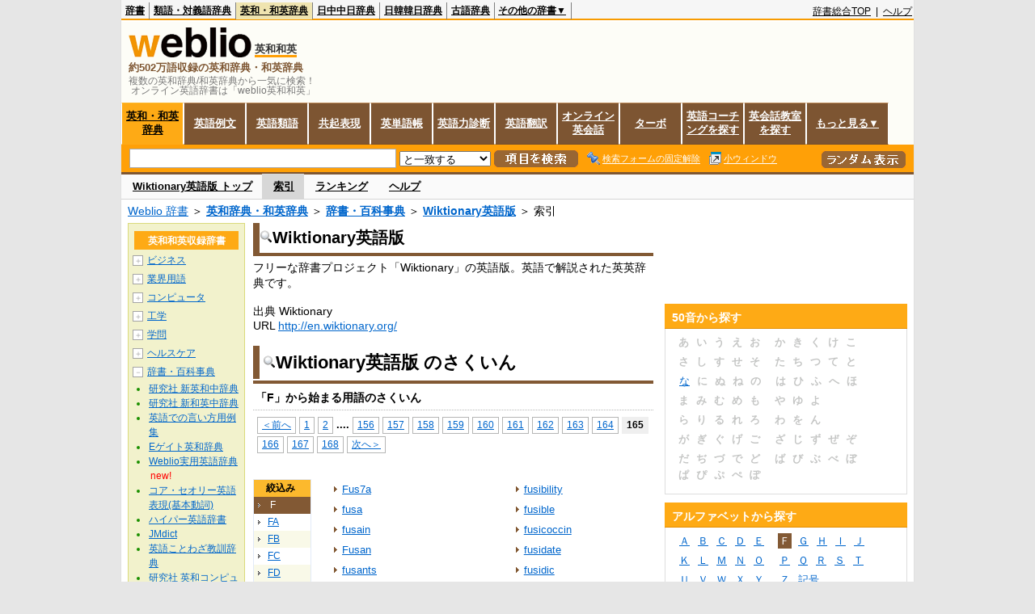

--- FILE ---
content_type: text/html;charset=UTF-8
request_url: https://ejje.weblio.jp/category/dictionary/enwik/f/165
body_size: 17212
content:
<!DOCTYPE HTML PUBLIC "-//W3C//DTD HTML 4.01 Transitional//EN">
<html lang="ja">
<head>
    <meta http-equiv="Content-Type" content="text/html; charset=UTF-8">

<script type="text/javascript" src="https://cdn.weblio.jp/e7/script/include/lib/jquery.min-1.4.4.js?tst=2025122609"
        charset="UTF-8"></script>
<script type="text/javascript" src="//ajax.googleapis.com/ajax/libs/jqueryui/1.8.24/jquery-ui.min.js"
        charset="UTF-8"></script>
<!-- DataLayer -->
<script>
    
    dataLayer = [{
        
        'member':'non-member',
        'splitTest': 'A'
    }];
</script>
<!-- /DataLayer -->
<!-- Start Google Tag Manager -->
<script>
    (function(w,d,s,l,i) {
        w[l]=w[l]||[];
        w[l].push({'gtm.start':new Date().getTime(),event:'gtm.js'});
        var f=d.getElementsByTagName(s)[0],j=d.createElement(s),dl=l!='dataLayer'?'&l='+l:'';
        j.async=true;
        j.src='//www.googletagmanager.com/gtm.js?id='+i+dl;
        f.parentNode.insertBefore(j,f);
    })(window,document,'script','dataLayer','GTM-WCM52W');
</script>
<!-- End Google Tag Manager -->
<script>
  

// define Monetization Provider
class CustomMonetizationProvider {
    async initialize(initializeParams) {
        return {initializeSuccess: true, apiVersionInUse: "1.0.0", signInMonetizationPortalSupported: false};
    }
    async getUserEntitlementState() {
        return googlefc.monetization.UserEntitlementStateEnum.ENTITLED_NO;
    }
    async monetize(monetizeParams) {
        window.location.href = 'https://uwl.weblio.jp/ps/';
    }
    async destroy(destructionParams) {
        console.log('Custom provider is no longer initialized.');
    }
}

// register Monetization Provider
window.googlefc = window.googlefc || {};
window.googlefc.monetization = window.googlefc.monetization || {};
window.googlefc.monetization.providerRegistry = window.googlefc.monetization.providerRegistry || new Map();
window.googlefc.monetization.providerRegistry.set('publisherCustom', new CustomMonetizationProvider());
</script>

<!-- DFP head -->
<script async='async' src='https://securepubads.g.doubleclick.net/tag/js/gpt.js'></script>
<script>
    var googletag = googletag || {};
    googletag.cmd = googletag.cmd || [];
</script>
<!-- /DFP head -->

<script>
    googletag.cmd.push(function () {
        
        googletag.defineSlot('/2211331/Weblio_PC_ejje_RightTop_336x280',
            [[320, 100], [300, 250], [336, 280]],
            'div-gpt-ad-1635315293934-0').addService(googletag.pubads());
        
        googletag.pubads().enableSingleRequest();
        googletag.enableServices();
    });
</script>
<script type="text/javascript">
(function($) {
var weblioAdsByGoogle = window.weblioAdsByGoogle = window.weblioAdsByGoogle || [];
$(function() {
  for (var i = 0; i < weblioAdsByGoogle.length; ++i) {
    (adsbygoogle = window.adsbygoogle || []).push(weblioAdsByGoogle[i]);
  }
});
})(jQuery);
</script>
<link rel="manifest" href="https://ejje.weblio.jp/manifest.json"/>
<link rel="icon" sizes="144x144" href="https://cdn.weblio.jp/e7/img/favicon/ejje.png"/>
<link rel="apple-touch-icon" href="https://cdn.weblio.jp/e7/img/favicon/ejje/safari/apple-touch-icon.png"/>
<meta name="msapplication-square70x70logo" content="https://cdn.weblio.jp/e7/img/favicon/ejje/ie/site-tile-70x70.png"/>
<meta name="msapplication-square150x150logo" content="https://cdn.weblio.jp/e7/img/favicon/ejje/ie/site-tile-150x150.png"/>
<meta name="msapplication-wide310x150logo" content="https://cdn.weblio.jp/e7/img/favicon/ejje/ie/site-tile-310x150.png"/>
<meta name="msapplication-square310x310logo" content="https://cdn.weblio.jp/e7/img/favicon/ejje/ie/site-tile-310x310.png"/>
<title>索引「F」165ページ目 - Wiktionary英語版 - 辞書・百科事典 - Weblio英和和英</title>
<meta name="description" content="Wiktionary英語版の索引「F」165ページ目。例えば、Fus7a、fusa、fusain、Fusan、fusants、fusaric、fusariosis、fusariotoxins、fusarium、Fusaro、などの用語があります。">
<meta name="keywords" content="Wiktionary英語版,辞書・百科事典,Fus7a,fusa,fusain,Fusan,fusants,fusaric,fusariosis,fusariotoxins,fusarium,Fusaro">
<link rel="stylesheet" type="text/css"
      href="https://cdn.weblio.jp/e7/css/ejje/word_list.css?sd=ejje&amp;tst=2025122609">
<!-- EJJE 重複URLの正規化 -->
<link rel="canonical" href="https://ejje.weblio.jp/category/dictionary/enwik/f">
<script type="text/javascript" src="https://cdn.weblio.jp/e7/script/word_list.js?tst=2025122609"
        charset="UTF-8"></script>
<script type="text/javascript" src="https://cdn.weblio.jp/e7/script/fix_form_box.js?tst=2025122609"
        charset="UTF-8"></script>
</head>
<body>
<!-- Start Google Tag Manager (noscript) -->
<noscript>
  <iframe src="//www.googletagmanager.com/ns.html?id=GTM-WCM52W" height="0" width="0" style="display:none;visibility:hidden"></iframe>
</noscript>
<!-- End Google Tag Manager (noscript) -->
<div ID=base>
    <div ID=layout>
        <a name="top"></a>
        <div ID=headMidashiEC><h1 title="複数の英和辞典/和英辞典から一気に検索！<br>&nbsp;オンライン英語辞書は「weblio英和和英」">複数の英和辞典/和英辞典から一気に検索！<br>&nbsp;オンライン英語辞書は「weblio英和和英」</h1></div>
<div ID=headBarE>
    <div ID=headBarL>
        <p>
    <a href="https://www.weblio.jp/" title="辞典・百科事典の検索サービス - Weblio辞書">辞書</a>
</p>
<p>
    <a href="https://thesaurus.weblio.jp/" title="類語辞典・シソーラス・対義語 - Weblio辞書">類語・対義語辞典</a>
</p>
<p class=headBarSelE>
    <a href="https://ejje.weblio.jp/" title="英和辞典・和英辞典 - Weblio辞書">英和・和英辞典</a>
</p>
<p>
    <a href="https://cjjc.weblio.jp/" title="中国語辞書 - Weblio日中中日辞典">日中中日辞典</a>
</p>
<p>
    <a href="https://kjjk.weblio.jp/" title="韓国語辞書 - Weblio日韓韓日辞典">日韓韓日辞典</a>
</p>
<p>
    <a href="https://kobun.weblio.jp/" title="古文辞書 - Weblio古語辞典">古語辞典</a>
</p>
<ul 
        ID=NaviNoPulDwn
        onmouseout="showGlobalNaviOtherLinks();"
        onmouseover="showGlobalNaviOtherLinks();">
    <li ID=NaviNoPulDwnLi>その他の辞書▼
        <ul ID=NaviNoPulDwnLiUl>
            <li class=NaviNoPulDwnLiUlLi>
                <a href="https://fjjf.weblio.jp/" title="フランス語辞書 - Weblioフランス語辞典">フランス語辞典</a></li>
            </li>
            <li class=NaviNoPulDwnLiUlLi>
                <a href="https://njjn.weblio.jp/" title="インドネシア語辞書 - Weblioインドネシア語辞典">インドネシア語辞典</a>
            </li>
            <li class=NaviNoPulDwnLiUlLi>
                <a href="https://tjjt.weblio.jp/" title="タイ語辞書 - Weblioタイ語辞典">タイ語辞典</a>
            </li>
            <li class=NaviNoPulDwnLiUlLi>
                <a href="https://vjjv.weblio.jp/" title="ベトナム語辞書 - Weblioベトナム語辞典">ベトナム語辞典</a>
            </li>
            </ul>
    </li>
</ul>
</div>
    <div ID=headBarR>
        <span class=headBarRLg>
            <span id=hdUsrInfoJS title="ログイン"></span></span>
        <a href="https://www.weblio.jp/"
           title="辞典・百科事典の検索サービス - Weblio辞書">辞書総合TOP</a>
        
        &nbsp;|&nbsp;
        <a href="https://help.weblio.jp/ejje" title="ヘルプ">ヘルプ</a>
        </div>
    <b class=clr></b>
</div>


<table ID=logoBar summary="検索ボックスのテーブル">
<tr>
<td ID=logoBarL>
<div ID=logoBarLB>
<a href="https://ejje.weblio.jp/" title="英和辞典・和英辞典 - Weblio辞書"><img src="https://cdn.weblio.jp/e7/img/icons/logoE_LMD.png" alt="英和辞典・和英辞典 - Weblio辞書" height="37px" width="152px"></a>
<span class=logoBarLEj>英和和英</span><div ID=logoBarTE>約502万語収録の英和辞典・和英辞典
</div>
    </div>
</td>
<td ID=logoBarR>
</td>
</tr>
</table>
<form action="https://ejje.weblio.jp/content_find" method="get" name="f">
<div ID=formBoxWrp>
<p class="formBoxESel">
<a href="https://ejje.weblio.jp/" title="英和・和英辞典">英和・和英辞典</a>
</p>
<p onclick="ht(this, 'https://ejje.weblio.jp/sentence/content/');" class="formBoxENo">
<a onclick="return cu(this, 'https://ejje.weblio.jp/sentence/content/')" href="https://ejje.weblio.jp/sentence/" title="英語例文">英語例文</a></p>
<p onclick="ht(this, 'https://ejje.weblio.jp/english-thesaurus/content/');" class="formBoxENo">
<a onclick="return cu(this, 'https://ejje.weblio.jp/english-thesaurus/content/')" href="https://ejje.weblio.jp/english-thesaurus/" title="英語類語">英語類語</a></p>
<p onclick="ht(this, 'https://ejje.weblio.jp/concordance/content/');" class="formBoxENo">
<a onclick="return cu(this, 'https://ejje.weblio.jp/concordance/content/')" href="https://ejje.weblio.jp/concordance/" title="共起表現">共起表現</a></p>
<p class="formBoxENo">
<a href="https://uwl.weblio.jp/" title="英単語帳">英単語帳</a>
</p>
<p class="formBoxENo">
<a href="https://uwl.weblio.jp/vocab-index" title="英語力診断">英語力診断</a>
</p>
<p class="formBoxENo">
<a href="https://translate.weblio.jp/" title="英語翻訳">英語翻訳</a>
</p>
<p class="formBoxENo">
<a href="https://eikaiwa.weblio.jp/" title="オンライン英会話">オンライン英会話</a>
</p>
<p onclick="ht(this, 'https://ejje.weblio.jp/turbo/');" class="formBoxENo">
<a onclick="return cu(this, 'https://ejje.weblio.jp/turbo/')" href="https://ejje.weblio.jp/turbo/" title="英和・和英辞典">ターボ</a></p>
<p onclick="ht(this, 'https://ejje.weblio.jp/content');" class="formBoxENo">
<a onclick="return cu(this, 'https://ejje.weblio.jp/content')" href="https://eikaiwa.weblio.jp/ninja-eikaiwa/" title="英語コーチングを探す">英語コーチングを探す</a></p>
<p onclick="ht(this, 'https://ejje.weblio.jp/content');" class="formBoxENo">
<a onclick="return cu(this, 'https://ejje.weblio.jp/content')" href="https://all-eikaiwa.com/" title="英会話教室を探す">英会話教室を探す</a></p>
<ul ID=formBoxENoPulDwn onclick="showEjjeGlobalNaviOtherLinks()">
<li ID=formBoxENoPulDwnLi>もっと見る▼
<ul ID=formBoxENoPulDwnLiUl>
<li class=formBoxENoPulDwnLiUlLi><a href="https://ejje.weblio.jp/template/" title="英語テンプレート">英語テンプレート</a></li>
<li class=formBoxENoPulDwnLiUlLi><a href="https://eikaiwa.weblio.jp/column/" title="Weblio英会話コラム">英会話コラム</a></li>
</ul>
</li>
</ul>
<br class=clr>
<div ID=formBoxCntE>
<div ID=formBoxL>
<table class=formBoxIWrp>
<tr>
<td><input maxlength="2048" type="text" name="query" class=formBoxITxt></td>
<td><span class="combo_txt_clr formBoxIClIcnNon">&nbsp;</span></td>
</tr>
</table>
<select name="searchType" class=formSelect>
<option value="exact">と一致する</option>
<option value="prefix">で始まる</option>
<option value="contains">を含む</option>
<option value="suffix">で終わる</option>
<option value="text">を解説文に含む</option>
</select>
<input type="image" src="https://cdn.weblio.jp/e7/img/icons/EjjeSchUp.png" value="項目を検索" onMouseOver="this.src='https://cdn.weblio.jp/e7/img/icons/EjjeSchDn.png';" onMouseOut="this.src='https://cdn.weblio.jp/e7/img/icons/EjjeSchUp.png';" class=formButton>
<span class=formBoxLEBtnFxWrp><img src="https://cdn.weblio.jp/e7/img/icons/iconEjjeFxFmOn.png" alt="" class=formBoxLEFxFmBtn><b class=formBoxLEFxFmTxt></b></span>
<span class=formBoxLEBtnSmWinWrp onclick="return formBoxSmWin('https://ejje.weblio.jp/small/')"><img src="https://cdn.weblio.jp/e7/img/icons/iconEjjeSmWin.png" alt="" class=formBoxLEFxFmBtn><b class=formBoxLESmWinTxt>小ウィンドウ</b></span>
</div>
<div ID=formBoxR>
<input type="image" src="https://cdn.weblio.jp/e7/img/icons/srcRdE.png" name="random-select" value="ランダム表示" onMouseOver="this.src='https://cdn.weblio.jp/e7/img/icons/srcRdHiE.png';" onMouseOut="this.src='https://cdn.weblio.jp/e7/img/icons/srcRdE.png';" class=formBoxRd>
</div>
<br class=clr>
</div>
</div>
</form>
<form action="https://ejje.weblio.jp/content_find" method="get" name="fhfx">
<input type="hidden" name="fixFmFocusType" value="">
<div ID=formFixBoxWrp>
<div ID=formFixBoxB>
<div ID=formFixBoxCntE>
<div ID=formFixBoxL>
<table class=formBoxIWrp>
<tr>
<td><input maxlength="2048" type="text" name="query" class=formBoxITxt></td>
<td><span class="combo_txt_clr formBoxIClIcnNon">&nbsp;</span></td>
</tr>
</table>
<select name="searchType" class=formSelect>
<option value="exact">と一致する</option>
<option value="prefix">で始まる</option>
<option value="contains">を含む</option>
<option value="suffix">で終わる</option>
<option value="text">を解説文に含む</option>
</select>
<input type="image" src="https://cdn.weblio.jp/e7/img/icons/EjjeSchUp.png" value="項目を検索" onMouseOver="this.src='https://cdn.weblio.jp/e7/img/icons/EjjeSchDn.png';" onMouseOut="this.src='https://cdn.weblio.jp/e7/img/icons/EjjeSchUp.png';" class=formButton>
<span class=formBoxLEBtnFxWrp><img src="https://cdn.weblio.jp/e7/img/icons/iconEjjeFxFmOn.png" alt="" class=formBoxLEFxFmBtn><b class=formBoxLEFxFmTxt></b></span>
<span class=formBoxLEBtnSmWinWrp onclick="return formBoxSmWin('https://ejje.weblio.jp/small/')"><img src="https://cdn.weblio.jp/e7/img/icons/iconEjjeSmWin.png" alt="" class=formBoxLEFxFmBtn><b class=formBoxLESmWinTxt>小ウィンドウ</b></span>
</div>
<div ID=formFixBoxR>
<input type="image" src="https://cdn.weblio.jp/e7/img/icons/srcRdE.png" name="random-select" value="ランダム表示" onMouseOver="this.src='https://cdn.weblio.jp/e7/img/icons/srcRdHiE.png';" onMouseOut="this.src='https://cdn.weblio.jp/e7/img/icons/srcRdE.png';" class=formBoxRd>
</div>
<br class=clr>
</div>
<br class=clr>
</div>
</div>
</form>

<script type="text/javascript"><!--
$(document).ready(function(){

});

//--></script>
<div ID=headBoxCmk>
</div>
<!-- メニュー開始 -->
<div ID=menu>
<div ID=menuWrap><!--[if IE]><div ID=menuWrapIE><![endif]--><div class=menuOff><a href="https://ejje.weblio.jp/cat/dictionary/enwik">Wiktionary英語版 トップ</a></div><div class=menuOn><a href="https://ejje.weblio.jp/category/dictionary/enwik/a" class=selectedMenu>索引</a></div><div class=menuOff><a href="https://ejje.weblio.jp/ranking/dictionary/enwik">ランキング</a></div><div class=menuOff><a href="https://ejje.weblio.jp/tips/guide/help/">ヘルプ</a></div><br class=clr>
<!--[if IE]></div><![endif]--></div></div>
<!-- /メニュー終了 -->
<div ID=topic><a href="https://www.weblio.jp/" title="辞典・百科事典の検索サービス - Weblio辞書">Weblio 辞書</a> ＞ <b><a href="https://ejje.weblio.jp/" title="英和辞典・和英辞典">英和辞典・和英辞典</a></b> ＞ <b><a href="https://ejje.weblio.jp/cat/dictionary" title="辞書・百科事典">辞書・百科事典</a></b> ＞ <b><a href="https://ejje.weblio.jp/cat/dictionary/enwik" title="Wiktionary英語版">Wiktionary英語版</a></b> ＞ 索引</div>

        <!-- コンテンツ開始 -->
        <div ID=wrapper>

            <!-- メイン開始 -->
            <div ID=main>

                <!-- メインナビ開始 -->
                <div class=mainBoxH>
<h2><img src="https://cdn.weblio.jp/e7/img/IconMagnif.png" alt="">Wiktionary英語版</h2>
</div>
<div class=mainBoxB>
<table ID=introLgDict>
<tr>
<td>
フリーな辞書プロジェクト「Wiktionary」の英語版。英語で解説された英英辞典です。<br><br>
出典 Wiktionary<br>
URL <a href="https://www.weblio.jp/redirect?dictCode=ENWIK&amp;url=http%3A%2F%2Fen.wiktionary.org%2F" title="">http://en.wiktionary.org/</a>
</td>
</tr>
</table>

</div>
<!-- メインナビ終了 -->

                <div class=mainBoxH>
                            <table>
                                <tr>
                                    <td class=mainBoxHTL><h2><img
                                            src="https://cdn.weblio.jp/e7/img/IconMagnif.png"
                                            alt="">Wiktionary英語版 のさくいん</h2></td>
                                    <td class=mainBoxHTR></td>
                                </tr>
                            </table>
                        </div>
                        <div class=mainBoxB>
                            <p class=kashira>
                                「F」から始まる用語のさくいん
                            </p>
                            <div class=CtgryPg>
                                <!--[if !IE]>--><span class=CtgryPgNIE><!--<![endif]-->
<a href="https://ejje.weblio.jp/category/dictionary/enwik/f/164">＜前へ</a> 
<a href="https://ejje.weblio.jp/category/dictionary/enwik/f/1">1</a>
<a href="https://ejje.weblio.jp/category/dictionary/enwik/f/2">2</a>
<span class=tripleDot>...</span>.
<a href="https://ejje.weblio.jp/category/dictionary/enwik/f/156">156</a>
<a href="https://ejje.weblio.jp/category/dictionary/enwik/f/157">157</a>
<a href="https://ejje.weblio.jp/category/dictionary/enwik/f/158">158</a>
<a href="https://ejje.weblio.jp/category/dictionary/enwik/f/159">159</a>
<a href="https://ejje.weblio.jp/category/dictionary/enwik/f/160">160</a>
<a href="https://ejje.weblio.jp/category/dictionary/enwik/f/161">161</a>
<a href="https://ejje.weblio.jp/category/dictionary/enwik/f/162">162</a>
<a href="https://ejje.weblio.jp/category/dictionary/enwik/f/163">163</a>
<a href="https://ejje.weblio.jp/category/dictionary/enwik/f/164">164</a>
<span class=TargetPage>165</span>
<a href="https://ejje.weblio.jp/category/dictionary/enwik/f/166">166</a>
<a href="https://ejje.weblio.jp/category/dictionary/enwik/f/167">167</a>
<a href="https://ejje.weblio.jp/category/dictionary/enwik/f/168">168</a>
<a href="https://ejje.weblio.jp/category/dictionary/enwik/f/166">次へ＞</a>
<!--[if !IE]>--></span><!--<![endif]-->
<br>
</div>
                            <br>
                            <div class=CtgryLink>
                                <ul ID="CtgryNimoji">
                                    <li ID="CtgryNimojiHead">絞込み</li>
                                    <li class=Target2Char><b class=TargetCharE>F</b></li>
<li class=CtgryNimojiTd0><a href="https://ejje.weblio.jp/category/dictionary/enwik/f-a">FA</a></li>
<li class=CtgryNimojiTd1><a href="https://ejje.weblio.jp/category/dictionary/enwik/f-b">FB</a></li>
<li class=CtgryNimojiTd0><a href="https://ejje.weblio.jp/category/dictionary/enwik/f-c">FC</a></li>
<li class=CtgryNimojiTd1><a href="https://ejje.weblio.jp/category/dictionary/enwik/f-d">FD</a></li>
<li class=CtgryNimojiTd0><a href="https://ejje.weblio.jp/category/dictionary/enwik/f-e">FE</a></li>
<li class=CtgryNimojiTd1><a href="https://ejje.weblio.jp/category/dictionary/enwik/f-f">FF</a></li>
<li class=CtgryNimojiTd0><a href="https://ejje.weblio.jp/category/dictionary/enwik/f-g">FG</a></li>
<li class=CtgryNimojiTd1><a href="https://ejje.weblio.jp/category/dictionary/enwik/f-h">FH</a></li>
<li class=CtgryNimojiTd0><a href="https://ejje.weblio.jp/category/dictionary/enwik/f-i">FI</a></li>
<li class=CtgryNimojiTd1><a href="https://ejje.weblio.jp/category/dictionary/enwik/f-j">FJ</a></li>
<li class=CtgryNimojiTd0><a href="https://ejje.weblio.jp/category/dictionary/enwik/f-k">FK</a></li>
<li class=CtgryNimojiTd1><a href="https://ejje.weblio.jp/category/dictionary/enwik/f-l">FL</a></li>
<li class=CtgryNimojiTd0><a href="https://ejje.weblio.jp/category/dictionary/enwik/f-m">FM</a></li>
<li class=CtgryNimojiTd1><a href="https://ejje.weblio.jp/category/dictionary/enwik/f-n">FN</a></li>
<li class=CtgryNimojiTd0><a href="https://ejje.weblio.jp/category/dictionary/enwik/f-o">FO</a></li>
<li class=CtgryNimojiTd1><a href="https://ejje.weblio.jp/category/dictionary/enwik/f-p">FP</a></li>
<li class=CtgryNimojiTd0><b class=NoEntry>FQ</b></li>
<li class=CtgryNimojiTd1><a href="https://ejje.weblio.jp/category/dictionary/enwik/f-r">FR</a></li>
<li class=CtgryNimojiTd0><a href="https://ejje.weblio.jp/category/dictionary/enwik/f-s">FS</a></li>
<li class=CtgryNimojiTd1><a href="https://ejje.weblio.jp/category/dictionary/enwik/f-t">FT</a></li>
<li class=CtgryNimojiTd0><a href="https://ejje.weblio.jp/category/dictionary/enwik/f-u">FU</a></li>
<li class=CtgryNimojiTd1><a href="https://ejje.weblio.jp/category/dictionary/enwik/f-v">FV</a></li>
<li class=CtgryNimojiTd0><a href="https://ejje.weblio.jp/category/dictionary/enwik/f-w">FW</a></li>
<li class=CtgryNimojiTd1><a href="https://ejje.weblio.jp/category/dictionary/enwik/f-x">FX</a></li>
<li class=CtgryNimojiTd0><a href="https://ejje.weblio.jp/category/dictionary/enwik/f-y">FY</a></li>
<li class=CtgryNimojiTd1><a href="https://ejje.weblio.jp/category/dictionary/enwik/f-z">FZ</a></li>
<li class=CtgryNimojiTd0><b class=NoEntry>F(50音)</b></li>
<li class=CtgryNimojiTd1><b class=NoEntry>F(タイ文字)</b></li>
<li class=CtgryNimojiTd0><b class=NoEntry>F(数字)</b></li>
<li class=CtgryNimojiTd1><a href="https://ejje.weblio.jp/category/dictionary/enwik/f-sign">F(記号)</a></li>
</ul>
                                <ul class=CtgryUlL>
<li><a href="https://ejje.weblio.jp/content/Fus7a" title="Fus7a" class=crosslink>Fus7a</a></li>
<li><a href="https://ejje.weblio.jp/content/fusa" title="fusa" class=crosslink>fusa</a></li>
<li><a href="https://ejje.weblio.jp/content/fusain" title="fusain" class=crosslink>fusain</a></li>
<li><a href="https://ejje.weblio.jp/content/Fusan" title="Fusan" class=crosslink>Fusan</a></li>
<li><a href="https://ejje.weblio.jp/content/fusants" title="fusants" class=crosslink>fusants</a></li>
<li><a href="https://ejje.weblio.jp/content/fusaric" title="fusaric" class=crosslink>fusaric</a></li>
<li><a href="https://ejje.weblio.jp/content/fusariosis" title="fusariosis" class=crosslink>fusariosis</a></li>
<li><a href="https://ejje.weblio.jp/content/fusariotoxins" title="fusariotoxins" class=crosslink>fusariotoxins</a></li>
<li><a href="https://ejje.weblio.jp/content/fusarium" title="fusarium" class=crosslink>fusarium</a></li>
<li><a href="https://ejje.weblio.jp/content/Fusaro" title="Fusaro" class=crosslink>Fusaro</a></li>
<li><a href="https://ejje.weblio.jp/content/fusarole" title="fusarole" class=crosslink>fusarole</a></li>
<li><a href="https://ejje.weblio.jp/content/fuscation" title="fuscation" class=crosslink>fuscation</a></li>
<li><a href="https://ejje.weblio.jp/content/fuscescens" title="fuscescens" class=crosslink>fuscescens</a></li>
<li><a href="https://ejje.weblio.jp/content/fuschia" title="fuschia" class=crosslink>fuschia</a></li>
<li><a href="https://ejje.weblio.jp/content/Fuscias" title="Fuscias" class=crosslink>Fuscias</a></li>
<li><a href="https://ejje.weblio.jp/content/fusciceps" title="fusciceps" class=crosslink>fusciceps</a></li>
<li><a href="https://ejje.weblio.jp/content/fuscicollis" title="fuscicollis" class=crosslink>fuscicollis</a></li>
<li><a href="https://ejje.weblio.jp/content/fuscicornis" title="fuscicornis" class=crosslink>fuscicornis</a></li>
<li><a href="https://ejje.weblio.jp/content/fuscicostus" title="fuscicostus" class=crosslink>fuscicostus</a></li>
<li><a href="https://ejje.weblio.jp/content/Fuscildis" title="Fuscildis" class=crosslink>Fuscildis</a></li>
<li><a href="https://ejje.weblio.jp/content/fuscin" title="fuscin" class=crosslink>fuscin</a></li>
<li><a href="https://ejje.weblio.jp/content/fuscina" title="fuscina" class=crosslink>fuscina</a></li>
<li><a href="https://ejje.weblio.jp/content/fuscine" title="fuscine" class=crosslink>fuscine</a></li>
<li><a href="https://ejje.weblio.jp/content/fuscipennis" title="fuscipennis" class=crosslink>fuscipennis</a></li>
<li><a href="https://ejje.weblio.jp/content/fuscipes" title="fuscipes" class=crosslink>fuscipes</a></li>
<li><a href="https://ejje.weblio.jp/content/fuscitarsis" title="fuscitarsis" class=crosslink>fuscitarsis</a></li>
<li><a href="https://ejje.weblio.jp/content/fusco" title="fusco" class=crosslink>fusco</a></li>
<li><a href="https://ejje.weblio.jp/content/fuscoguttatus" title="fuscoguttatus" class=crosslink>fuscoguttatus</a></li>
<li><a href="https://ejje.weblio.jp/content/fuscous" title="fuscous" class=crosslink>fuscous</a></li>
<li><a href="https://ejje.weblio.jp/content/Fuscus" title="Fuscus" class=crosslink>Fuscus</a></li>
<li><a href="https://ejje.weblio.jp/content/fuse" title="fuse" class=crosslink>fuse</a></li>
<li><a href="https://ejje.weblio.jp/content/fuse+box" title="fuse box" class=crosslink>fuse box</a></li>
<li><a href="https://ejje.weblio.jp/content/fuse+plug" title="fuse plug" class=crosslink>fuse plug</a></li>
<li><a href="https://ejje.weblio.jp/content/fuse+wire" title="fuse wire" class=crosslink>fuse wire</a></li>
<li><a href="https://ejje.weblio.jp/content/fuseboard" title="fuseboard" class=crosslink>fuseboard</a></li>
<li><a href="https://ejje.weblio.jp/content/fused" title="fused" class=crosslink>fused</a></li>
<li><a href="https://ejje.weblio.jp/content/fusee" title="fusee" class=crosslink>fusee</a></li>
<li><a href="https://ejje.weblio.jp/content/fusegate" title="fusegate" class=crosslink>fusegate</a></li>
<li><a href="https://ejje.weblio.jp/content/fuseki" title="fuseki" class=crosslink>fuseki</a></li>
<li><a href="https://ejje.weblio.jp/content/fusel+oil" title="fusel oil" class=crosslink>fusel oil</a></li>
<li><a href="https://ejje.weblio.jp/content/fusel+oils" title="fusel oils" class=crosslink>fusel oils</a></li>
<li><a href="https://ejje.weblio.jp/content/fuselage" title="fuselage" class=crosslink>fuselage</a></li>
<li><a href="https://ejje.weblio.jp/content/fuselike" title="fuselike" class=crosslink>fuselike</a></li>
<li><a href="https://ejje.weblio.jp/content/fusellovirus" title="fusellovirus" class=crosslink>fusellovirus</a></li>
<li><a href="https://ejje.weblio.jp/content/fuseplug" title="fuseplug" class=crosslink>fuseplug</a></li>
<li><a href="https://ejje.weblio.jp/content/fuses" title="fuses" class=crosslink>fuses</a></li>
<li><a href="https://ejje.weblio.jp/content/FuSHa" title="FuSHa" class=crosslink>FuSHa</a></li>
<li><a href="https://ejje.weblio.jp/content/Fushan" title="Fushan" class=crosslink>Fushan</a></li>
<li><a href="https://ejje.weblio.jp/content/Fushimi" title="Fushimi" class=crosslink>Fushimi</a></li>
<li><a href="https://ejje.weblio.jp/content/Fushun" title="Fushun" class=crosslink>Fushun</a></li>
</ul>
<ul class=CtgryUlR>
<li><a href="https://ejje.weblio.jp/content/fusibility" title="fusibility" class=crosslink>fusibility</a></li>
<li><a href="https://ejje.weblio.jp/content/fusible" title="fusible" class=crosslink>fusible</a></li>
<li><a href="https://ejje.weblio.jp/content/fusicoccin" title="fusicoccin" class=crosslink>fusicoccin</a></li>
<li><a href="https://ejje.weblio.jp/content/fusidate" title="fusidate" class=crosslink>fusidate</a></li>
<li><a href="https://ejje.weblio.jp/content/fusidic" title="fusidic" class=crosslink>fusidic</a></li>
<li><a href="https://ejje.weblio.jp/content/fusidic+acid" title="fusidic acid" class=crosslink>fusidic acid</a></li>
<li><a href="https://ejje.weblio.jp/content/fusiform" title="fusiform" class=crosslink>fusiform</a></li>
<li><a href="https://ejje.weblio.jp/content/fusiform+gyrus" title="fusiform gyrus" class=crosslink>fusiform gyrus</a></li>
<li><a href="https://ejje.weblio.jp/content/fusiformis" title="fusiformis" class=crosslink>fusiformis</a></li>
<li><a href="https://ejje.weblio.jp/content/fusil" title="fusil" class=crosslink>fusil</a></li>
<li><a href="https://ejje.weblio.jp/content/fusile" title="fusile" class=crosslink>fusile</a></li>
<li><a href="https://ejje.weblio.jp/content/fusilier" title="fusilier" class=crosslink>fusilier</a></li>
<li><a href="https://ejje.weblio.jp/content/fusilis" title="fusilis" class=crosslink>fusilis</a></li>
<li><a href="https://ejje.weblio.jp/content/fusillade" title="fusillade" class=crosslink>fusillade</a></li>
<li><a href="https://ejje.weblio.jp/content/fusillades" title="fusillades" class=crosslink>fusillades</a></li>
<li><a href="https://ejje.weblio.jp/content/fusilli" title="fusilli" class=crosslink>fusilli</a></li>
<li><a href="https://ejje.weblio.jp/content/fusimotor" title="fusimotor" class=crosslink>fusimotor</a></li>
<li><a href="https://ejje.weblio.jp/content/Fusing" title="Fusing" class=crosslink>Fusing</a></li>
<li><a href="https://ejje.weblio.jp/content/fusinite" title="fusinite" class=crosslink>fusinite</a></li>
<li><a href="https://ejje.weblio.jp/content/fusiogenic" title="fusiogenic" class=crosslink>fusiogenic</a></li>
<li><a href="https://ejje.weblio.jp/content/fusion" title="fusion" class=crosslink>fusion</a></li>
<li><a href="https://ejje.weblio.jp/content/fusion+bomb" title="fusion bomb" class=crosslink>fusion bomb</a></li>
<li><a href="https://ejje.weblio.jp/content/fusion+protein" title="fusion protein" class=crosslink>fusion protein</a></li>
<li><a href="https://ejje.weblio.jp/content/fusion+proteins" title="fusion proteins" class=crosslink>fusion proteins</a></li>
<li><a href="https://ejje.weblio.jp/content/fusion+reactor" title="fusion reactor" class=crosslink>fusion reactor</a></li>
<li><a href="https://ejje.weblio.jp/content/fusioneer" title="fusioneer" class=crosslink>fusioneer</a></li>
<li><a href="https://ejje.weblio.jp/content/fusionist" title="fusionist" class=crosslink>fusionist</a></li>
<li><a href="https://ejje.weblio.jp/content/fusions" title="fusions" class=crosslink>fusions</a></li>
<li><a href="https://ejje.weblio.jp/content/fusiony" title="fusiony" class=crosslink>fusiony</a></li>
<li><a href="https://ejje.weblio.jp/content/fusior" title="fusior" class=crosslink>fusior</a></li>
<li><a href="https://ejje.weblio.jp/content/fusobacteria" title="fusobacteria" class=crosslink>fusobacteria</a></li>
<li><a href="https://ejje.weblio.jp/content/fusobacterium" title="fusobacterium" class=crosslink>fusobacterium</a></li>
<li><a href="https://ejje.weblio.jp/content/fusogenic" title="fusogenic" class=crosslink>fusogenic</a></li>
<li><a href="https://ejje.weblio.jp/content/fusogenicity" title="fusogenicity" class=crosslink>fusogenicity</a></li>
<li><a href="https://ejje.weblio.jp/content/fusoid-ventricose" title="fusoid-ventricose" class=crosslink>fusoid-ventricose</a></li>
<li><a href="https://ejje.weblio.jp/content/fusome" title="fusome" class=crosslink>fusome</a></li>
<li><a href="https://ejje.weblio.jp/content/Fusong" title="Fusong" class=crosslink>Fusong</a></li>
<li><a href="https://ejje.weblio.jp/content/fusor" title="fusor" class=crosslink>fusor</a></li>
<li><a href="https://ejje.weblio.jp/content/fuss" title="fuss" class=crosslink>fuss</a></li>
<li><a href="https://ejje.weblio.jp/content/fuss+over" title="fuss over" class=crosslink>fuss over</a></li>
<li><a href="https://ejje.weblio.jp/content/fuss-budget" title="fuss-budget" class=crosslink>fuss-budget</a></li>
<li><a href="https://ejje.weblio.jp/content/fussable" title="fussable" class=crosslink>fussable</a></li>
<li><a href="https://ejje.weblio.jp/content/fussbudget" title="fussbudget" class=crosslink>fussbudget</a></li>
<li><a href="https://ejje.weblio.jp/content/fussbudgety" title="fussbudgety" class=crosslink>fussbudgety</a></li>
<li><a href="https://ejje.weblio.jp/content/fussbutton" title="fussbutton" class=crosslink>fussbutton</a></li>
<li><a href="https://ejje.weblio.jp/content/fussed" title="fussed" class=crosslink>fussed</a></li>
<li><a href="https://ejje.weblio.jp/content/Fussell" title="Fussell" class=crosslink>Fussell</a></li>
<li><a href="https://ejje.weblio.jp/content/fusses" title="fusses" class=crosslink>fusses</a></li>
<li><a href="https://ejje.weblio.jp/content/fussiest" title="fussiest" class=crosslink>fussiest</a></li>
<li><a href="https://ejje.weblio.jp/content/fussily" title="fussily" class=crosslink>fussily</a></li>
</ul>
</div>
                            <b class=CFT></b>
                            <br><br>
                            <div style="border:1px solid #b5b6b5;font-size:0.9em;line-height:1.32em;padding:10px;text-align:left;">

Weblioのさくいんはプログラムで自動的に生成されているため、一部不適切なさくいんの配置が含まれていることもあります。ご了承くださいませ。<a href="https://help.weblio.jp/feedback">お問い合わせ</a>。
</div><div class=CtgryPg>
<div class=CtgryPgDn>
<!--[if !IE]>--><span class=CtgryPgNIE><!--<![endif]-->
<a href="https://ejje.weblio.jp/category/dictionary/enwik/f/164">＜前へ</a> 
<a href="https://ejje.weblio.jp/category/dictionary/enwik/f/1">1</a>
<a href="https://ejje.weblio.jp/category/dictionary/enwik/f/2">2</a>
<span class=tripleDot>...</span>.
<a href="https://ejje.weblio.jp/category/dictionary/enwik/f/156">156</a>
<a href="https://ejje.weblio.jp/category/dictionary/enwik/f/157">157</a>
<a href="https://ejje.weblio.jp/category/dictionary/enwik/f/158">158</a>
<a href="https://ejje.weblio.jp/category/dictionary/enwik/f/159">159</a>
<a href="https://ejje.weblio.jp/category/dictionary/enwik/f/160">160</a>
<a href="https://ejje.weblio.jp/category/dictionary/enwik/f/161">161</a>
<a href="https://ejje.weblio.jp/category/dictionary/enwik/f/162">162</a>
<a href="https://ejje.weblio.jp/category/dictionary/enwik/f/163">163</a>
<a href="https://ejje.weblio.jp/category/dictionary/enwik/f/164">164</a>
<span class=TargetPage>165</span>
<a href="https://ejje.weblio.jp/category/dictionary/enwik/f/166">166</a>
<a href="https://ejje.weblio.jp/category/dictionary/enwik/f/167">167</a>
<a href="https://ejje.weblio.jp/category/dictionary/enwik/f/168">168</a>
<a href="https://ejje.weblio.jp/category/dictionary/enwik/f/166">次へ＞</a>
<!--[if !IE]>--></span><!--<![endif]-->
<br>
</div>
</div>
<div class=CtgryPgHr></div>
<div class=CtgryPg><div class=CtgryPgDn>
<!--[if !IE]>--><span class=CtgryPgNIE><!--<![endif]-->
<span class=CtgryPgTtl>もっと先のページを見る：</span>
<a href="https://ejje.weblio.jp/category/dictionary/enwik/f/10">10</a>
<a href="https://ejje.weblio.jp/category/dictionary/enwik/f/20">20</a>
<a href="https://ejje.weblio.jp/category/dictionary/enwik/f/30">30</a>
<a href="https://ejje.weblio.jp/category/dictionary/enwik/f/40">40</a>
<a href="https://ejje.weblio.jp/category/dictionary/enwik/f/50">50</a>
<a href="https://ejje.weblio.jp/category/dictionary/enwik/f/60">60</a>
<a href="https://ejje.weblio.jp/category/dictionary/enwik/f/70">70</a>
<a href="https://ejje.weblio.jp/category/dictionary/enwik/f/80">80</a>
<a href="https://ejje.weblio.jp/category/dictionary/enwik/f/90">90</a>
<a href="https://ejje.weblio.jp/category/dictionary/enwik/f/100">100</a>
<a href="https://ejje.weblio.jp/category/dictionary/enwik/f/110">110</a>
<a href="https://ejje.weblio.jp/category/dictionary/enwik/f/120">120</a>
<a href="https://ejje.weblio.jp/category/dictionary/enwik/f/130">130</a>
<a href="https://ejje.weblio.jp/category/dictionary/enwik/f/140">140</a>
<a href="https://ejje.weblio.jp/category/dictionary/enwik/f/150">150</a>
<a href="https://ejje.weblio.jp/category/dictionary/enwik/f/160">160</a>
<!--[if !IE]>--></span><!--<![endif]-->
</div></div>
<br>
</div>
                        <div class=mainBoxB>
<div class=wrpCmpCom>
<p><b>
同じカテゴリーのほかの辞書
</b></p>
</div>
<table class=otherCatBox>
<tr>
<td>
<ul class=RankBc>
<li><a href="https://www.weblio.jp/category/dictionary/jtnhj" title="日本語表現辞典">実用日本語表現辞典</a></li>
<li><a href="https://www.weblio.jp/category/dictionary/bngkt" title="文語活用形辞書">文語活用形辞書</a></li>
<li><a href="https://www.weblio.jp/category/dictionary/nndgj" title="難読語辞典">難読語辞典</a></li>
<li><a href="https://www.weblio.jp/category/dictionary/grikt" title="外来語の言い換え提案">外来語の言い換え提案</a></li>
<li><a href="https://www.weblio.jp/category/dictionary/gkjyj" title="外国人名の読み方">外国人名読み方字典</a></li>
<li><a href="https://www.weblio.jp/category/dictionary/nkbjj" title="歌舞伎・浄瑠璃外題">歌舞伎・浄瑠璃外題辞典</a></li>
<li><a href="https://www.weblio.jp/category/dictionary/nchmj" title="地名">地名辞典</a></li>
<li><a href="https://www.weblio.jp/category/dictionary/mjkbr" title="名字辞典">名字辞典</a></li>
<li><a href="https://www.weblio.jp/category/dictionary/wkpkm" title="ウィキペディア小見出し辞書">ウィキペディア小見出し辞書</a></li>
<li><a href="https://www.weblio.jp/category/dictionary/wnryj" title="Weblio日本語例文用例辞書">Weblio日本語例文用例辞書</a></li>
<li><a href="https://thesaurus.weblio.jp/category/wrugj" title="類語・言い換え辞書">Weblio類語・言い換え辞書</a></li>
<li><a href="https://ejje.weblio.jp/category/dictionary/kenej/a" title="英和辞典">研究社 新英和中辞典</a></li>
<li><a href="https://ejje.weblio.jp/category/dictionary/egtej/a" title="Eゲイト英和辞典">Eゲイト英和辞典</a></li>
<li><a href="https://ejje.weblio.jp/category/dictionary/hypej" title="ハイパー英語辞書">ハイパー英語辞書</a></li>
<li><a href="https://ejje.weblio.jp/category/dictionary/kejcy/a" title="英和コンピューター用語">研究社 英和コンピューター用語辞典</a></li>
<li><a href="https://ejje.weblio.jp/category/dictionary/gskke" title="外務省記者会見英語対訳">外務省記者会見英語対訳</a></li>
<li><a href="https://ejje.weblio.jp/category/dictionary/edrnt" title="日英対訳辞書">EDR日英対訳辞書</a></li>
<li><a href="https://ejje.weblio.jp/category/dictionary/jmned" title="JMnedict">JMnedict</a></li>
<li><a href="https://ejje.weblio.jp/category/dictionary/wkgje" title="記号和英辞書">Weblio記号和英辞書</a></li>
<li><a href="https://ejje.weblio.jp/category/dictionary/eidhg" title="英語イディオム表現辞典">英語イディオム表現辞典</a></li>
<li><a href="https://ejje.weblio.jp/category/dictionary/intsj" title="インターネットスラング辞典">インターネットスラング英和辞典</a></li>
<li><a href="https://ejje.weblio.jp/category/dictionary/stwdj" title="斎藤和英大辞典">斎藤和英大辞典</a></li>
<li><a href="https://ejje.weblio.jp/category/dictionary/jktke/a" title="人口統計学英英辞書">人口統計学英英辞書</a></li>
<li><a href="https://ejje.weblio.jp/category/dictionary/werbj" title="Weblio例文辞書">Weblio例文辞書</a></li>
<li><a href="https://cjjc.weblio.jp/category/edrct" title="日中対訳辞書">EDR日中対訳辞書</a></li>
<li><a href="https://cjjc.weblio.jp/category/wchnt" title="中日対訳">Weblio中日対訳辞書</a></li>
<li><a href="https://cjjc.weblio.jp/category/ttebc" title="Tatoeba中国語">Tatoeba中国語例文辞書</a></li>
<li><a href="https://njjn.weblio.jp/category/igngj" title="インドネシア語辞書">インドネシア語辞書</a></li>
<li><a href="https://vjjv.weblio.jp/category/vihyj" title="ベトナム語翻訳">ベトナム語翻訳辞書</a></li>
<li><a href="https://kobun.weblio.jp/category/gkzkj" title="学研全訳古語辞典">学研全訳古語辞典</a></li>

</ul>
</td>
<td>
<ul class=RankBc>
<li><a href="https://www.weblio.jp/category/dictionary/sgkdj" title="デジタル大辞泉">デジタル大辞泉</a></li>
<li><a href="https://www.weblio.jp/category/dictionary/tnhgj/oo" title="丁寧表現辞書">丁寧表現の辞書</a></li>
<li><a href="https://www.weblio.jp/category/dictionary/gnshk" title="原色大辞典">原色大辞典</a></li>
<li><a href="https://www.weblio.jp/category/dictionary/mngtr" title="物語事典">物語要素事典</a></li>
<li><a href="https://www.weblio.jp/category/dictionary/ingdj" title="隠語辞典">隠語大辞典</a></li>
<li><a href="https://www.weblio.jp/category/dictionary/nktmj" title="古典文学作品名">古典文学作品名辞典</a></li>
<li><a href="https://www.weblio.jp/category/dictionary/nekmj" title="駅名">駅名辞典</a></li>
<li><a href="https://www.weblio.jp/category/dictionary/jmnep" title="JMnedict">JMnedict</a></li>
<li><a href="https://www.weblio.jp/category/dictionary/jajcw" title="Wiktionary日本語版（日本語カテゴリ）">Wiktionary日本語版（日本語カテゴリ）</a></li>
<li><a href="https://thesaurus.weblio.jp/category/wjrjt" title="Weblio実用類語辞典">Weblio実用類語辞典</a></li>
<li><a href="https://www.weblio.jp/info/service/thesaurus.jsp#weblio_thesaurus" title="シソーラス">Weblioシソーラス</a></li>
<li><a href="https://ejje.weblio.jp/category/dictionary/kenje" title="和英辞典">研究社 新和英中辞典</a></li>
<li><a href="https://ejje.weblio.jp/category/dictionary/wejej" title="Weblio実用英語辞典">Weblio実用英語辞典</a></li>
<li><a href="https://ejje.weblio.jp/category/dictionary/jmdct" title="JMdict">JMdict</a></li>
<li><a href="https://ejje.weblio.jp/category/dictionary/rbehj" title="旅行・ビジネス英会話翻訳">旅行・ビジネス英会話翻訳</a></li>
<li><a href="https://ejje.weblio.jp/category/dictionary/tteba" title="Tatoeba">Tatoeba</a></li>
<li><a href="https://ejje.weblio.jp/category/dictionary/neens" title="日英・英日専門用語">日英・英日専門用語辞書</a></li>
<li><a href="https://ejje.weblio.jp/category/dictionary/idsmt/a" title="遺伝子名称">遺伝子名称シソーラス</a></li>
<li><a href="https://ejje.weblio.jp/category/dictionary/wwsej" title="和製英語辞書">Weblio和製英語辞書</a></li>
<li><a href="https://ejje.weblio.jp/category/dictionary/mlerj" title="メール英語例文辞書">メール英語例文辞書</a></li>
<li><a href="https://ejje.weblio.jp/category/dictionary/skslg" title="最強のスラング英会話">最強のスラング英会話</a></li>
<li><a href="https://ejje.weblio.jp/category/dictionary/wsmyg" title="専門用語対訳辞書">Weblio専門用語対訳辞書</a></li>
<li class=TargetExst>Wiktionary英語版</li>
<li><a href="https://cjjc.weblio.jp/category/cgkgj" title="中国語辞典">白水社 中国語辞典</a></li>
<li><a href="https://cjjc.weblio.jp/category/ncsmy" title="日中中日専門用語">日中中日専門用語辞典</a></li>
<li><a href="https://cjjc.weblio.jp/category/jawik/a" title="Wiktionary日本語版（中国語カテゴリ）">Wiktionary日本語版（中国語カテゴリ）</a></li>
<li><a href="https://kjjk.weblio.jp/category/knktj" title="韓国語単語">韓国語単語辞書</a></li>
<li><a href="https://njjn.weblio.jp/category/inghj" title="インドネシア語翻訳">インドネシア語翻訳辞書</a></li>
<li><a href="https://fjjf.weblio.jp/category/jfwik/a" title="Wiktionary日本語版（フランス語カテゴリ）">Wiktionary日本語版（フランス語カテゴリ）</a></li>

</ul>
</td>
<td>
<ul class=RankBc>
<li><a href="https://www.weblio.jp/category/dictionary/nhgkt" title="活用形辞書">日本語活用形辞書</a></li>
<li><a href="https://www.weblio.jp/category/dictionary/kncho" title="敬語辞典">宮内庁用語</a></li>
<li><a href="https://www.weblio.jp/category/dictionary/hyazi" title="標準案内用図記号">標準案内用図記号一覧</a></li>
<li><a href="https://www.weblio.jp/category/dictionary/alphk" title="アルファベット表記辞典">アルファベット表記辞典</a></li>
<li><a href="https://www.weblio.jp/category/dictionary/nkgmj" title="季語・季題">季語・季題辞典</a></li>
<li><a href="https://www.weblio.jp/category/dictionary/nkdmj" title="近代文学作品名">近代文学作品名辞典</a></li>
<li><a href="https://postal.weblio.jp/" title="住所・郵便番号">住所・郵便番号検索</a></li>
<li><a href="https://www.weblio.jp/category/dictionary/wkpja" title="百科事典">ウィキペディア</a></li>
<li><a href="https://www.weblio.jp/category/dictionary/knjjn" title="漢字辞典">漢字辞典</a></li>
<li><a href="https://thesaurus.weblio.jp/category/nwnts" title="日本語WordNet">日本語WordNet(類語)</a></li>
<li><a href="https://thesaurus.weblio.jp/category/wtght" title="対義語・反対語辞書">Weblio対義語・反対語辞書</a></li>
<li><a href="https://ejje.weblio.jp/category/dictionary/weiys" title="英語での言い方用例集">英語での言い方用例集</a></li>
<li><a href="https://ejje.weblio.jp/category/dictionary/ctbds/a" title="コア・セオリー英語表現(基本動詞)">コア・セオリー英語表現(基本動詞)</a></li>
<li><a href="https://ejje.weblio.jp/category/dictionary/ektwz" title="英語ことわざ辞典">英語ことわざ教訓辞典</a></li>
<li><a href="https://ejje.weblio.jp/category/dictionary/kckke" title="金融庁記者会見英語対訳">金融庁記者会見英語対訳</a></li>
<li><a href="https://ejje.weblio.jp/category/dictionary/nwnej" title="日本語WordNet">日本語WordNet(英和)</a></li>
<li><a href="https://ejje.weblio.jp/category/dictionary/nekym" title="日英固有名詞辞典">日英固有名詞辞典</a></li>
<li><a href="https://ejje.weblio.jp/category/dictionary/wejhs/a" title="派生語辞書">Weblio派生語辞書</a></li>
<li><a href="https://ejje.weblio.jp/category/dictionary/wehgj" title="英語表現辞典">Weblio英語表現辞典</a></li>
<li><a href="https://ejje.weblio.jp/category/dictionary/wegim" title="英語言い回し辞典">Weblio英語言い回し辞典</a></li>
<li><a href="https://ejje.weblio.jp/category/dictionary/bbsbe" title="場面別・シーン別英語表現辞典">場面別・シーン別英語表現辞典</a></li>
<li><a href="https://ejje.weblio.jp/category/dictionary/wejty" title="英和対訳">Weblio英和対訳辞書</a></li>
<li><a href="https://ejje.weblio.jp/category/dictionary/wkpen/a" title="百科事典">ウィキペディア英語版</a></li>
<li><a href="https://cjjc.weblio.jp/category/wechj" title="Weblio中国語翻訳">Weblio中国語翻訳辞書</a></li>
<li><a href="https://cjjc.weblio.jp/category/cesyj/a" title="中英英中専門用語">中英英中専門用語辞典</a></li>
<li><a href="https://cjjc.weblio.jp/category/zhwik/a" title="Wiktionary中国語版">Wiktionary中国語版</a></li>
<li><a href="https://kjjk.weblio.jp/category/knsyj" title="日韓韓日専門用語">韓日専門用語辞書</a></li>
<li><a href="https://tjjt.weblio.jp/category/nbtth" title="タイ語辞書">タイ語辞書</a></li>
<li><a href="https://fjjf.weblio.jp/category/wknft" title="Wikipediaフランス語版">Wikipediaフランス語版</a></li>

</ul>
</td>
</tr>
</table>
<br class=clr>
</div>
</div>
                    <!-- ナビ開始 -->
                    <div ID=navi>

                        <p class=treeBoxH>&nbsp;</p>
<div class=treeBoxCFold>
<h2 ID=treeBoxCBtnR>英和和英収録辞書</h2>
<p class=treeBoxCFoldLi><span class=pl onclick="return catRNewNav(this, 0);" id=catIcon0>＋</span>
<a href="https://ejje.weblio.jp/category/business" title="ビジネス">ビジネス</a>
</p>
<div id=treeBoxCat0 style="position:absolute; top:-140px; left:-140px; visibility:hidden; width:133px;">
<b><a href="https://ejje.weblio.jp/category/business/gkkry" title="外交関連用語集">外交関連用語集</a></b><b><a href="https://ejje.weblio.jp/category/business/ekzyj" title="英和経済用語辞典">英和経済用語辞典</a></b><b><a href="https://ejje.weblio.jp/category/business/kznhg" title="経済のにほんご">経済のにほんご</a></b><b><a href="https://ejje.weblio.jp/category/business/ifezs" title="英文財務諸表用語集">英文財務諸表用語集</a></b><b><a href="https://ejje.weblio.jp/category/business/jjrmw" title="人事労務和英辞典">人事労務和英辞典</a></b><b><a href="https://ejje.weblio.jp/category/business/esmhy" title="英和生命保険用語辞典">英和生命保険用語辞典</a></b><b><a href="https://ejje.weblio.jp/category/business/esskb" title="英和商品・サービス国際分類名">英和商品・サービス国際分類名</a></b><b><a href="https://ejje.weblio.jp/category/business/wnhsb" title="和英日本標準商品分類">和英日本標準商品分類</a></b>
</div>
<p class=treeBoxCFoldLi><span class=pl onclick="return catRNewNav(this, 1);" id=catIcon1>＋</span>
<a href="https://ejje.weblio.jp/category/occupation" title="業界用語">業界用語</a>
</p>
<div id=treeBoxCat1 style="position:absolute; top:-140px; left:-140px; visibility:hidden; width:133px;">
<b><a href="https://ejje.weblio.jp/category/occupation/kstye" title="警察用語英訳一覧">警察用語英訳一覧</a></b><b><a href="https://ejje.weblio.jp/category/occupation/wbrkg" title="和英防衛略語集">和英防衛略語集</a></b><b><a href="https://ejje.weblio.jp/category/occupation/wmcny" title="和英マシニング用語集">和英マシニング用語集</a></b><b><a href="https://ejje.weblio.jp/category/occupation/eitsk" title="英和ITS関連用語集">英和ITS関連用語集</a></b><b><a href="https://ejje.weblio.jp/category/occupation/skswj" title="作業環境測定和英辞典">作業環境測定和英辞典</a></b><b><a href="https://ejje.weblio.jp/category/occupation/rmsjy" title="ラムサール条約用語和英対訳集">ラムサール条約用語和英対訳集</a></b>
</div>
<p class=treeBoxCFoldLi><span class=pl onclick="return catRNewNav(this, 2);" id=catIcon2>＋</span>
<a href="https://ejje.weblio.jp/category/computer" title="コンピュータ">コンピュータ</a>
</p>
<div id=treeBoxCat2 style="position:absolute; top:-140px; left:-140px; visibility:hidden; width:133px;">
<b><a href="https://ejje.weblio.jp/category/computer/dnkds" title="電気・電子用語集">電気・電子用語集</a></b><b><a href="https://ejje.weblio.jp/category/computer/mcrsy" title="マイクロソフト用語集">マイクロソフト用語集</a></b><b><a href="https://ejje.weblio.jp/category/computer/cmpyg" title="コンピューター用語辞典">コンピューター用語辞典</a></b>
</div>
<p class=treeBoxCFoldLi><span class=pl onclick="return catRNewNav(this, 3);" id=catIcon3>＋</span>
<a href="https://ejje.weblio.jp/category/engineering" title="工学">工学</a>
</p>
<div id=treeBoxCat3 style="position:absolute; top:-140px; left:-140px; visibility:hidden; width:133px;">
<b><a href="https://ejje.weblio.jp/category/engineering/kggjr" title="科学技術論文動詞集">科学技術論文動詞集</a></b><b><a href="https://ejje.weblio.jp/category/engineering/kkkge" title="機械工学英和和英辞典">機械工学英和和英辞典</a></b><b><a href="https://ejje.weblio.jp/category/engineering/wujty" title="和英宇宙実験対訳用語集">和英宇宙実験対訳用語集</a></b><b><a href="https://ejje.weblio.jp/category/engineering/dnksg" title="電気制御英語辞典">電気制御英語辞典</a></b>
</div>
<p class=treeBoxCFoldLi><span class=pl onclick="return catRNewNav(this, 4);" id=catIcon4>＋</span>
<a href="https://ejje.weblio.jp/category/academic" title="学問">学問</a>
</p>
<div id=treeBoxCat4 style="position:absolute; top:-140px; left:-140px; visibility:hidden; width:133px;">
<b><a href="https://ejje.weblio.jp/category/academic/hrhdt" title="法令名翻訳データ">法令名翻訳データ</a></b><b><a href="https://ejje.weblio.jp/category/academic/hynht" title="法令用語日英標準対訳辞書">法令用語日英標準対訳辞書</a></b><b><a href="https://ejje.weblio.jp/category/academic/bkkse" title="部局課名・官職名英訳辞典">部局課名・官職名英訳辞典</a></b><b><a href="https://ejje.weblio.jp/category/academic/edknh" title="英和独禁法用語辞典">英和独禁法用語辞典</a></b><b><a href="https://ejje.weblio.jp/category/academic/gkjet" title="学術用語英和対訳集">学術用語英和対訳集</a></b><b><a href="https://ejje.weblio.jp/category/academic/jstkg" title="JST科学技術用語日英対訳辞書">JST科学技術用語日英対訳辞書</a></b><b><a href="https://ejje.weblio.jp/category/academic/egrkj" title="英語論文検索辞書">英語論文検索辞書</a></b><b><a href="https://ejje.weblio.jp/category/academic/ntggy" title="日英対訳言語学用語集">日英対訳言語学用語集</a></b><b><a href="https://ejje.weblio.jp/category/academic/erbtk" title="英語論文投稿用語集">英語論文投稿用語集</a></b><b><a href="https://ejje.weblio.jp/category/academic/wzgky" title="和英図学用語辞書">和英図学用語辞書</a></b><b><a href="https://ejje.weblio.jp/category/academic/egisy" title="英和GIS用語集">英和GIS用語集</a></b><b><a href="https://ejje.weblio.jp/category/academic/ebsiy" title="英和防災用語集">英和防災用語集</a></b><b><a href="https://ejje.weblio.jp/category/academic/itery" title="ITER（国際熱核融合実験炉）用語対訳辞書">ITER（国際熱核融合実験炉）用語対訳辞書</a></b><b><a href="https://ejje.weblio.jp/category/academic/dgpws" title="脱原発和英小辞典">脱原発和英小辞典</a></b><b><a href="https://ejje.weblio.jp/category/academic/wkyky" title="和英教育用語辞典">和英教育用語辞典</a></b>
</div>
<p class=treeBoxCFoldLi><span class=pl onclick="return catRNewNav(this, 5);" id=catIcon5>＋</span>
<a href="https://ejje.weblio.jp/category/healthcare" title="ヘルスケア">ヘルスケア</a>
</p>
<div id=treeBoxCat5 style="position:absolute; top:-140px; left:-140px; visibility:hidden; width:133px;">
<b><a href="https://ejje.weblio.jp/category/healthcare/pdqge" title="PDQ®がん用語辞書 英語版">PDQ®がん用語辞書 英語版</a></b><b><a href="https://ejje.weblio.jp/category/healthcare/prcry" title="プライマリ・ケア英和辞典">プライマリ・ケア英和辞典</a></b><b><a href="https://ejje.weblio.jp/category/healthcare/eigky" title="英和医学用語集">英和医学用語集</a></b><b><a href="https://ejje.weblio.jp/category/healthcare/ekbys" title="英和解剖学用語集">英和解剖学用語集</a></b><b><a href="https://ejje.weblio.jp/category/healthcare/ebrsk" title="英和病理所見用語集">英和病理所見用語集</a></b><b><a href="https://ejje.weblio.jp/category/healthcare/gnksy" title="眼科専門用語辞書">眼科専門用語辞書</a></b><b><a href="https://ejje.weblio.jp/category/healthcare/eknky" title="英和環境感染学用語集">英和環境感染学用語集</a></b><b><a href="https://ejje.weblio.jp/category/healthcare/esnrh" title="英和歯内療法用語集">英和歯内療法用語集</a></b><b><a href="https://ejje.weblio.jp/category/healthcare/ekscy/a" title="英和寄生虫学用語集">英和寄生虫学用語集</a></b><b><a href="https://ejje.weblio.jp/category/healthcare/sdsiy" title="集団災害医学用語">集団災害医学用語</a></b><b><a href="https://ejje.weblio.jp/category/healthcare/ejkdb" title="英和実験動物学用語集">英和実験動物学用語集</a></b><b><a href="https://ejje.weblio.jp/category/healthcare/liscj" title="ライフサイエンス辞書">ライフサイエンス辞書</a></b>
</div>
<p class=treeBoxCFoldLi><span class=pl onclick="return catRNewNav(this, 6, true);" id=catIcon6>－</span>
<a href="https://ejje.weblio.jp/category/dictionary" title="辞書・百科事典">辞書・百科事典</a>
</p>
<div id=treeBoxCat6 style="position:static; visibility:visible; width:133px;">
<b><a href="https://ejje.weblio.jp/category/dictionary/kenej/a" title="研究社 新英和中辞典">研究社 新英和中辞典</a></b><b><a href="https://ejje.weblio.jp/category/dictionary/kenje" title="研究社 新和英中辞典">研究社 新和英中辞典</a></b><b><a href="https://ejje.weblio.jp/category/dictionary/weiys" title="英語での言い方用例集">英語での言い方用例集</a></b><b><a href="https://ejje.weblio.jp/category/dictionary/egtej/a" title="Eゲイト英和辞典">Eゲイト英和辞典</a></b><b><a href="https://ejje.weblio.jp/category/dictionary/wejej" title="Weblio実用英語辞典">Weblio実用英語辞典</a><span style="color:red; padding-left:2px;">new!</span></b><b><a href="https://ejje.weblio.jp/category/dictionary/ctbds/a" title="コア・セオリー英語表現(基本動詞)">コア・セオリー英語表現(基本動詞)</a></b><b><a href="https://ejje.weblio.jp/category/dictionary/hypej" title="ハイパー英語辞書">ハイパー英語辞書</a></b><b><a href="https://ejje.weblio.jp/category/dictionary/jmdct" title="JMdict">JMdict</a></b><b><a href="https://ejje.weblio.jp/category/dictionary/ektwz" title="英語ことわざ教訓辞典">英語ことわざ教訓辞典</a></b><b><a href="https://ejje.weblio.jp/category/dictionary/kejcy/a" title="研究社 英和コンピューター用語辞典">研究社 英和コンピューター用語辞典</a></b><b><a href="https://ejje.weblio.jp/category/dictionary/rbehj" title="旅行・ビジネス英会話翻訳">旅行・ビジネス英会話翻訳</a></b><b><a href="https://ejje.weblio.jp/category/dictionary/kckke" title="金融庁記者会見英語対訳">金融庁記者会見英語対訳</a></b><b><a href="https://ejje.weblio.jp/category/dictionary/gskke" title="外務省記者会見英語対訳">外務省記者会見英語対訳</a></b><b><a href="https://ejje.weblio.jp/category/dictionary/tteba" title="Tatoeba">Tatoeba</a></b><b><a href="https://ejje.weblio.jp/category/dictionary/nwnej" title="日本語WordNet(英和)">日本語WordNet(英和)</a></b><b><a href="https://ejje.weblio.jp/category/dictionary/edrnt" title="EDR日英対訳辞書">EDR日英対訳辞書</a></b><b><a href="https://ejje.weblio.jp/category/dictionary/neens" title="日英・英日専門用語辞書">日英・英日専門用語辞書</a></b><b><a href="https://ejje.weblio.jp/category/dictionary/nekym" title="日英固有名詞辞典">日英固有名詞辞典</a></b><b><a href="https://ejje.weblio.jp/category/dictionary/jmned" title="JMnedict">JMnedict</a></b><b><a href="https://ejje.weblio.jp/category/dictionary/idsmt/a" title="遺伝子名称シソーラス">遺伝子名称シソーラス</a></b><b><a href="https://ejje.weblio.jp/category/dictionary/wejhs/a" title="Weblio派生語辞書">Weblio派生語辞書</a></b><b><a href="https://ejje.weblio.jp/category/dictionary/wkgje" title="Weblio記号和英辞書">Weblio記号和英辞書</a></b><b><a href="https://ejje.weblio.jp/category/dictionary/wwsej" title="Weblio和製英語辞書">Weblio和製英語辞書</a></b><b><a href="https://ejje.weblio.jp/category/dictionary/wehgj" title="Weblio英語表現辞典">Weblio英語表現辞典</a></b><b><a href="https://ejje.weblio.jp/category/dictionary/eidhg" title="英語イディオム表現辞典">英語イディオム表現辞典</a></b><b><a href="https://ejje.weblio.jp/category/dictionary/mlerj" title="メール英語例文辞書">メール英語例文辞書</a></b><b><a href="https://ejje.weblio.jp/category/dictionary/wegim" title="Weblio英語言い回し辞典">Weblio英語言い回し辞典</a></b><b><a href="https://ejje.weblio.jp/category/dictionary/intsj" title="インターネットスラング英和辞典">インターネットスラング英和辞典</a></b><b><a href="https://ejje.weblio.jp/category/dictionary/skslg" title="最強のスラング英会話">最強のスラング英会話</a></b><b><a href="https://ejje.weblio.jp/category/dictionary/bbsbe" title="場面別・シーン別英語表現辞典">場面別・シーン別英語表現辞典</a></b><b><a href="https://ejje.weblio.jp/category/dictionary/stwdj" title="斎藤和英大辞典">斎藤和英大辞典</a></b><b><a href="https://ejje.weblio.jp/category/dictionary/wsmyg" title="Weblio専門用語対訳辞書">Weblio専門用語対訳辞書</a></b><b><a href="https://ejje.weblio.jp/category/dictionary/wejty" title="Weblio英和対訳辞書">Weblio英和対訳辞書</a></b><b><a href="https://ejje.weblio.jp/category/dictionary/jktke/a" title="人口統計学英英辞書">人口統計学英英辞書</a></b><b><span class=txt>Wiktionary英語版</span></b><b><a href="https://ejje.weblio.jp/category/dictionary/wkpen/a" title="ウィキペディア英語版">ウィキペディア英語版</a></b><b><a href="https://ejje.weblio.jp/category/dictionary/werbj" title="Weblio例文辞書">Weblio例文辞書</a></b>
</div>
</div>

<div class=treeBoxHr></div>
<div class=treeBoxC>
<div ID=treeBoxCBtnO>最近追加された辞書</div>
<p class=treeBoxCP><span>▼</span><a href="https://thesaurus.weblio.jp/category/wjrjt">Weblio実用類語辞典</a></p>
<p class=treeBoxCP><span>▼</span><a href="https://ejje.weblio.jp/category/dictionary/wejej">Weblio実用英語辞典</a></p>
</div>
<div class=treeBoxHr></div>
<p class=treeBoxB>&nbsp;</p>
</div>
                    <!-- /ナビ終了 -->
                </div>

                <div ID=side>

<div id="div-gpt-ad-1635315293934-0" class=""  style="min-width: 300px; min-height: 100px;">
    <script>
            googletag.cmd.push(function () {
                googletag.display('div-gpt-ad-1635315293934-0');
            });
        </script>
    </div>
<div class=sideBoxWLHE>
<p>50音から探す</p>
</div>
<div class=sideBoxWLB>
<div class=sideWordList>
<span class=kanaAlphaE>
<b class=NoEntry>あ</b><b class=NoEntry>い</b><b class=NoEntry>う</b><b class=NoEntry>え</b><b class=NoEntry>お</b>
&nbsp;
<b class=NoEntry>か</b><b class=NoEntry>き</b><b class=NoEntry>く</b><b class=NoEntry>け</b><b class=NoEntry>こ</b><br>
<b class=NoEntry>さ</b><b class=NoEntry>し</b><b class=NoEntry>す</b><b class=NoEntry>せ</b><b class=NoEntry>そ</b>
&nbsp;
<b class=NoEntry>た</b><b class=NoEntry>ち</b><b class=NoEntry>つ</b><b class=NoEntry>て</b><b class=NoEntry>と</b><br>
<a href="https://ejje.weblio.jp/category/dictionary/enwik/na">な</a><b class=NoEntry>に</b><b class=NoEntry>ぬ</b><b class=NoEntry>ね</b><b class=NoEntry>の</b>
&nbsp;
<b class=NoEntry>は</b><b class=NoEntry>ひ</b><b class=NoEntry>ふ</b><b class=NoEntry>へ</b><b class=NoEntry>ほ</b><br>
<b class=NoEntry>ま</b><b class=NoEntry>み</b><b class=NoEntry>む</b><b class=NoEntry>め</b><b class=NoEntry>も</b>
&nbsp;
<b class=NoEntry>や</b><b class=NoEntry>ゆ</b><b class=NoEntry>よ</b><br>
<b class=NoEntry>ら</b><b class=NoEntry>り</b><b class=NoEntry>る</b><b class=NoEntry>れ</b><b class=NoEntry>ろ</b>
&nbsp;
<b class=NoEntry>わ</b><b class=NoEntry>を</b><b class=NoEntry>ん</b><br>
<b class=NoEntry>が</b><b class=NoEntry>ぎ</b><b class=NoEntry>ぐ</b><b class=NoEntry>げ</b><b class=NoEntry>ご</b>
&nbsp;
<b class=NoEntry>ざ</b><b class=NoEntry>じ</b><b class=NoEntry>ず</b><b class=NoEntry>ぜ</b><b class=NoEntry>ぞ</b><br>
<b class=NoEntry>だ</b><b class=NoEntry>ぢ</b><b class=NoEntry>づ</b><b class=NoEntry>で</b><b class=NoEntry>ど</b>
&nbsp;
<b class=NoEntry>ば</b><b class=NoEntry>び</b><b class=NoEntry>ぶ</b><b class=NoEntry>べ</b><b class=NoEntry>ぼ</b><br>
<b class=NoEntry>ぱ</b><b class=NoEntry>ぴ</b><b class=NoEntry>ぷ</b><b class=NoEntry>ぺ</b><b class=NoEntry>ぽ</b></span>
</div>
</div>
<div class=sideBoxWLHE>
<p>アルファベットから探す</p>
</div>
<div class=sideBoxWLB>
<div class=sideSakuin>
<span class=kanaAlphaE>
<a href="https://ejje.weblio.jp/category/dictionary/enwik/a">Ａ</a><a href="https://ejje.weblio.jp/category/dictionary/enwik/b">Ｂ</a><a href="https://ejje.weblio.jp/category/dictionary/enwik/c">Ｃ</a><a href="https://ejje.weblio.jp/category/dictionary/enwik/d">Ｄ</a><a href="https://ejje.weblio.jp/category/dictionary/enwik/e">Ｅ</a>
&nbsp;
<b class=TargetCharE>Ｆ</b><a href="https://ejje.weblio.jp/category/dictionary/enwik/g">Ｇ</a><a href="https://ejje.weblio.jp/category/dictionary/enwik/h">Ｈ</a><a href="https://ejje.weblio.jp/category/dictionary/enwik/i">Ｉ</a><a href="https://ejje.weblio.jp/category/dictionary/enwik/j">Ｊ</a><br>
<a href="https://ejje.weblio.jp/category/dictionary/enwik/k">Ｋ</a><a href="https://ejje.weblio.jp/category/dictionary/enwik/l">Ｌ</a><a href="https://ejje.weblio.jp/category/dictionary/enwik/m">Ｍ</a><a href="https://ejje.weblio.jp/category/dictionary/enwik/n">Ｎ</a><a href="https://ejje.weblio.jp/category/dictionary/enwik/o">Ｏ</a>
&nbsp;
<a href="https://ejje.weblio.jp/category/dictionary/enwik/p">Ｐ</a><a href="https://ejje.weblio.jp/category/dictionary/enwik/q">Ｑ</a><a href="https://ejje.weblio.jp/category/dictionary/enwik/r">Ｒ</a><a href="https://ejje.weblio.jp/category/dictionary/enwik/s">Ｓ</a><a href="https://ejje.weblio.jp/category/dictionary/enwik/t">Ｔ</a><br>
<a href="https://ejje.weblio.jp/category/dictionary/enwik/u">Ｕ</a><a href="https://ejje.weblio.jp/category/dictionary/enwik/v">Ｖ</a><a href="https://ejje.weblio.jp/category/dictionary/enwik/w">Ｗ</a><a href="https://ejje.weblio.jp/category/dictionary/enwik/x">Ｘ</a><a href="https://ejje.weblio.jp/category/dictionary/enwik/y">Ｙ</a>
&nbsp;
<a href="https://ejje.weblio.jp/category/dictionary/enwik/z">Ｚ</a><a href="https://ejje.weblio.jp/category/dictionary/enwik/sign">記号</a><br>
<a href="https://ejje.weblio.jp/category/dictionary/enwik/1">１</a><a href="https://ejje.weblio.jp/category/dictionary/enwik/2">２</a><a href="https://ejje.weblio.jp/category/dictionary/enwik/3">３</a><a href="https://ejje.weblio.jp/category/dictionary/enwik/4">４</a><a href="https://ejje.weblio.jp/category/dictionary/enwik/5">５</a>
&nbsp;
<a href="https://ejje.weblio.jp/category/dictionary/enwik/6">６</a><a href="https://ejje.weblio.jp/category/dictionary/enwik/7">７</a><a href="https://ejje.weblio.jp/category/dictionary/enwik/8">８</a><a href="https://ejje.weblio.jp/category/dictionary/enwik/9">９</a><a href="https://ejje.weblio.jp/category/dictionary/enwik/0">０</a></span>
</div>
</div>
<div id=sideRankBoxE>
<p ID=rankHE><span>Wiktionary英語版の検索ランキング</span></p>
<!--[if IE]><div ID=sideRankBoxIE><![endif]-->
<div style="position:relative;">
<div id=rankBox0 style="width:298px;">
<p onclick="htBS(this)" class=rankOpE><span>▼</span>1～10</p>
<p onclick="htBS(this)" class=rankClE><a href="#" onclick="return seltab(1);"><span>▼</span>11～20</a></p>
<p onclick="htBS(this)" class=rankClE><a href="#" onclick="return seltab(2);"><span>▼</span>21～30</a></p>
<br class=clr>
<table class=rankWrpE summary="ランキングのテーブル">
<tr class=rankDkE><td class=RankBsSg>1</td><td class=sideRankU></td><td><a href="https://ejje.weblio.jp/content/false?erl=true" title="false" rel="nofollow">false</a></td></tr><tr class=rankLt><td class=RankBsSg>2</td><td class=sideRankU></td><td><a href="https://ejje.weblio.jp/content/fumigate?erl=true" title="fumigate" rel="nofollow">fumigate</a></td></tr><tr class=rankDkE><td class=RankBsSg>3</td><td class=sideRankU></td><td><a href="https://ejje.weblio.jp/content/miss?erl=true" title="miss" rel="nofollow">miss</a></td></tr><tr class=rankLt><td class=RankBsSg>4</td><td class=sideRankU></td><td><a href="https://ejje.weblio.jp/content/vanish?erl=true" title="vanish" rel="nofollow">vanish</a></td></tr><tr class=rankDkE><td class=RankBsSg>5</td><td class=sideRankU></td><td><a href="https://ejje.weblio.jp/content/while?erl=true" title="while" rel="nofollow">while</a></td></tr><tr class=rankLt><td class=RankBsSg>6</td><td class=sideRankU></td><td><a href="https://ejje.weblio.jp/content/square+brackets?erl=true" title="square brackets" rel="nofollow">square brackets</a></td></tr><tr class=rankDkE><td class=RankBsSg>7</td><td class=sideRankU></td><td><a href="https://ejje.weblio.jp/content/write?erl=true" title="write" rel="nofollow">write</a></td></tr><tr class=rankLt><td class=RankBsSg>8</td><td class=sideRankU></td><td><a href="https://ejje.weblio.jp/content/leave?erl=true" title="leave" rel="nofollow">leave</a></td></tr><tr class=rankDkE><td class=RankBsSg>9</td><td class=sideRankU></td><td><a href="https://ejje.weblio.jp/content/present?erl=true" title="present" rel="nofollow">present</a></td></tr><tr class=rankLt><td class=RankBsMl>10</td><td class=sideRankU></td><td><a href="https://ejje.weblio.jp/content/issue?erl=true" title="issue" rel="nofollow">issue</a></td></tr>
</table>
<div class=rankMr><a href="https://ejje.weblio.jp/ranking/dictionary/enwik">&gt;&gt;もっとランキングを見る</a></div>
</div>
<div id=rankBox1 style="position:absolute; top:-300; left:-300; visibility:hidden; width:298px;">
<p onclick="htBS(this)" class=rankClE><a href="#" onclick="return seltab(0);"><span>▼</span>1～10</a></p>
<p onclick="htBS(this)" class=rankOpE><span>▼</span>11～20</p>
<p onclick="htBS(this)" class=rankClE><a href="#" onclick="return seltab(2);"><span>▼</span>21～30</a></p>
<br class=clr>
<table class=rankWrpE summary="ランキングのテーブル">
<tr class=rankDkE><td class=RankBsMl>11</td><td class=sideRankU></td><td><a href="https://ejje.weblio.jp/content/december?erl=true" title="december" rel="nofollow">december</a></td></tr><tr class=rankLt><td class=RankBsMl>12</td><td class=sideRankU></td><td><a href="https://ejje.weblio.jp/content/translate?erl=true" title="translate" rel="nofollow">translate</a></td></tr><tr class=rankDkE><td class=RankBsMl>13</td><td class=sideRankU></td><td><a href="https://ejje.weblio.jp/content/wrote?erl=true" title="wrote" rel="nofollow">wrote</a></td></tr><tr class=rankLt><td class=RankBsMl>14</td><td class=sideRankU></td><td><a href="https://ejje.weblio.jp/content/engage?erl=true" title="engage" rel="nofollow">engage</a></td></tr><tr class=rankDkE><td class=RankBsMl>15</td><td class=sideRankU></td><td><a href="https://ejje.weblio.jp/content/feature?erl=true" title="feature" rel="nofollow">feature</a></td></tr><tr class=rankLt><td class=RankBsMl>16</td><td class=sideRankU></td><td><a href="https://ejje.weblio.jp/content/january?erl=true" title="january" rel="nofollow">january</a></td></tr><tr class=rankDkE><td class=RankBsMl>17</td><td class=sideRankU></td><td><a href="https://ejje.weblio.jp/content/spank+bank?erl=true" title="spank bank" rel="nofollow">spank bank</a></td></tr><tr class=rankLt><td class=RankBsMl>18</td><td class=sideRankU></td><td><a href="https://ejje.weblio.jp/content/address?erl=true" title="address" rel="nofollow">address</a></td></tr><tr class=rankDkE><td class=RankBsMl>19</td><td class=sideRankU></td><td><a href="https://ejje.weblio.jp/content/even?erl=true" title="even" rel="nofollow">even</a></td></tr><tr class=rankLt><td class=RankBsMl>20</td><td class=sideRankU></td><td><a href="https://ejje.weblio.jp/content/then?erl=true" title="then" rel="nofollow">then</a></td></tr>
</table>
<div class=rankMr><a href="https://ejje.weblio.jp/ranking/dictionary/enwik">&gt;&gt;もっとランキングを見る</a></div>
</div>
<div id=rankBox2 style="position:absolute; top:-300; left:-300; visibility:hidden; width:298px;">
<p onclick="htBS(this)" class=rankClE><a href="#" onclick="return seltab(0);"><span>▼</span>1～10</a></p>
<p onclick="htBS(this)" class=rankClE><a href="#" onclick="return seltab(1);"><span>▼</span>11～20</a></p>
<p onclick="htBS(this)" class=rankOpE><span>▼</span>21～30</p>
<br class=clr>
<table class=rankWrpE summary="ランキングのテーブル">
<tr class=rankDkE><td class=RankBsMl>21</td><td class=sideRankU></td><td><a href="https://ejje.weblio.jp/content/keep?erl=true" title="keep" rel="nofollow">keep</a></td></tr><tr class=rankLt><td class=RankBsMl>22</td><td class=sideRankU></td><td><a href="https://ejje.weblio.jp/content/note?erl=true" title="note" rel="nofollow">note</a></td></tr><tr class=rankDkE><td class=RankBsMl>23</td><td class=sideRankU></td><td><a href="https://ejje.weblio.jp/content/through?erl=true" title="through" rel="nofollow">through</a></td></tr><tr class=rankLt><td class=RankBsMl>24</td><td class=sideRankU></td><td><a href="https://ejje.weblio.jp/content/discipline?erl=true" title="discipline" rel="nofollow">discipline</a></td></tr><tr class=rankDkE><td class=RankBsMl>25</td><td class=sideRankU></td><td><a href="https://ejje.weblio.jp/content/still?erl=true" title="still" rel="nofollow">still</a></td></tr><tr class=rankLt><td class=RankBsMl>26</td><td class=sideRankU></td><td><a href="https://ejje.weblio.jp/content/available?erl=true" title="available" rel="nofollow">available</a></td></tr><tr class=rankDkE><td class=RankBsMl>27</td><td class=sideRankU></td><td><a href="https://ejje.weblio.jp/content/take?erl=true" title="take" rel="nofollow">take</a></td></tr><tr class=rankLt><td class=RankBsMl>28</td><td class=sideRankU></td><td><a href="https://ejje.weblio.jp/content/appreciate?erl=true" title="appreciate" rel="nofollow">appreciate</a></td></tr><tr class=rankDkE><td class=RankBsMl>29</td><td class=sideRankU></td><td><a href="https://ejje.weblio.jp/content/holiday?erl=true" title="holiday" rel="nofollow">holiday</a></td></tr><tr class=rankLt><td class=RankBsMl>30</td><td class=sideRankU></td><td><a href="https://ejje.weblio.jp/content/assume?erl=true" title="assume" rel="nofollow">assume</a></td></tr>
</table>
<div class=rankMr><a href="https://ejje.weblio.jp/ranking/dictionary/enwik">&gt;&gt;もっとランキングを見る</a></div>
</div>
<!--[if IE]></div><![endif]-->
</div>
</div>
<div id=fdbkWrp>
    <p id=fdbkTtl>Weblioにご意見をお聞かせください</p>
    <p><a href="https://forms.gle/27NEFFXjMwj7rKuM8" target="_blank" rel="noopener noreferrer">Weblioへのご意見はこちら</a></p>
    <div class="helpFaqLinkWrp">
        <p class="helpFaqLink">※辞書についてのお問合せは、「<a href="https://help.weblio.jp/ejje/company/c_faq/c003">よくある質問</a>」もご参照ください。</p>
        <p class="helpFaqLink">※頂いたご意見への回答は行っておりません。<a href="https://help.weblio.jp/feedback">返信の必要なお問い合わせはこちら</a></p>
    </div>
</div>
</div>
<br class=clr>

                <div ID=foot>
    <p ID=footCat>
        <a href="https://www.weblio.jp/cat/business">ビジネス</a>｜<a href="https://www.weblio.jp/cat/occupation">業界用語</a>｜<a href="https://www.weblio.jp/cat/computer">コンピュータ</a>｜<a href="https://www.weblio.jp/cat/train">電車</a>｜<a href="https://www.weblio.jp/catt/automobile">自動車・バイク</a>｜<a href="https://www.weblio.jp/cat/ship">船</a>｜<a href="https://www.weblio.jp/cat/engineering">工学</a>｜<a href="https://www.weblio.jp/cat/architecture">建築・不動産</a>｜<a href="https://www.weblio.jp/cat/academic">学問</a><br><a href="https://www.weblio.jp/cat/culture">文化</a>｜<a href="https://www.weblio.jp/cat/life">生活</a>｜<a href="https://www.weblio.jp/cat/healthcare">ヘルスケア</a>｜<a href="https://www.weblio.jp/cat/hobby">趣味</a>｜<a href="https://www.weblio.jp/cat/sports">スポーツ</a>｜<a href="https://www.weblio.jp/cat/nature">生物</a>｜<a href="https://www.weblio.jp/cat/food">食品</a>｜<a href="https://www.weblio.jp/cat/people">人名</a>｜<a href="https://www.weblio.jp/cat/dialect">方言</a>｜<a href="https://www.weblio.jp/cat/dictionary">辞書・百科事典</a>
</p>
    <table ID=footBox summary="フッタリンクのテーブル">
        <tr>
            <td>
                <div class=footBoxH>
                    ご利用にあたって
                </div>
                <div class=footBoxB>
                    <p>
                        ・<a href="https://help.weblio.jp/www/jpdictionary/j_info/j_i_cdictionary/h0019">Weblio辞書とは</a>
                    </p>
                    <p>
                        ・<a href="https://help.weblio.jp/www/jpdictionary/j_guide/j_g_cdictionary/h0026">検索の仕方</a>
                    </p>
                    <p>・<a href="https://help.weblio.jp/www">ヘルプ</a></p>
                    <p>・<a href="https://www.weblio.jp/info/terms.jsp">利用規約</a></p>
                    <p>・<a href="https://gras-group.co.jp/privacy-policy/">プライバシーポリシー</a></p>
                    <p>・<a href="https://www.weblio.jp/info/sitemap.jsp">サイトマップ</a></p>
                    <p>・<a href="https://help.weblio.jp/www/company/c_info/h0259">クッキー・アクセスデータについて</a></p>
                </div>
            </td>
            <td>
                <div class=footBoxH>
                    便利な機能
                </div>
                <div class=footBoxB>
                    <p>・<a href="https://help.weblio.jp/ejje/company/c_info/h0004">ウェブリオのアプリ</a>
                    </p>
                    </div>
            </td>
            <td>
                <div class=footBoxH>
                    お問合せ・ご要望
                </div>
                <div class=footBoxB>
                    <p>・<a href="https://help.weblio.jp/feedback">お問い合わせ</a>
                    </p>
                </div>
            </td>
            <td>
                <div class=footBoxH>
                    会社概要
                </div>
                <div class=footBoxB>
                    <p>・<a href="https://gras-group.co.jp/">公式企業ページ</a></p>
                    <p>・<a href="https://gras-group.co.jp/company/"
                            title="会社情報">会社情報</a></p>
                    <p>・<a href="https://gras-group.co.jp/careers/"
                            title="採用情報">採用情報</a></p>
                </div>
            </td>
            <td>
                <div class=footBoxH>
                    ウェブリオのサービス
                </div>
                <div class=footBoxB>
                    <p>・<a href="https://www.weblio.jp/"
                            title="辞典・百科事典の検索サービス - Weblio辞書">Weblio 辞書</a></p>
                    <p>・<a href="https://thesaurus.weblio.jp/"
                            title="類語辞典・シソーラス・対義語 - Weblio辞書">類語・対義語辞典</a></p>
                    <p>・<a href="https://ejje.weblio.jp/"
                            title="英和辞典・和英辞典 - Weblio辞書">英和辞典・和英辞典</a></p>
                    <p>・<a href="https://translate.weblio.jp/"
                            title="Weblio 翻訳">Weblio翻訳</a></p>
                    <p>・<a href="https://eikaiwa.weblio.jp/"
                                title="オンライン英会話">オンライン英会話</a></p>
                    <p>・<a href="https://cjjc.weblio.jp/"
                            title="中国語辞書 - Weblio日中中日辞典">日中中日辞典</a></p>
                    <p>・<a href="https://kjjk.weblio.jp/"
                            title="韓国語辞書 - Weblio日韓韓日辞典">日韓韓日辞典</a></p>
                    <p>・<a href="https://fjjf.weblio.jp/"
                            title="フランス語辞書 - Weblioフランス語辞典">フランス語辞典</a></p>
                    <p>・<a href="https://njjn.weblio.jp/"
                            title="インドネシア語辞書 - Weblioインドネシア語辞典">インドネシア語辞典</a></p>
                    <p>・<a href="https://tjjt.weblio.jp/"
                            title="タイ語辞書 - Weblioタイ語辞典">タイ語辞典</a></p>
                    <p>・<a href="https://vjjv.weblio.jp/"
                            title="ベトナム語辞書 - Weblioベトナム語辞典">ベトナム語辞典</a></p>
                    <p>・<a href="https://kobun.weblio.jp/"
                            title="古文辞書 - Weblio古語辞典">古語辞典</a></p>
                    <p>・<a href="https://www.weblio.jp/media/"
                            title="キャリジェネ～生成AIスクール・AIスキルでキャリアアップ～">キャリジェネ～生成AIスクール・AIスキルでキャリアアップ～</a></p>
                    <p>・<a href="https://qa.weblio.jp/"
                                title="英語の質問箱">英語の質問箱</a></p>
                        <p>・<a href="https://eikaiwa.weblio.jp/ninja-eikaiwa/"
                                title="英語コーチング比較・口コミなら「忍者英会話」">英語コーチング比較・口コミなら「忍者英会話」</a></p>
                        <p>・<a href="https://all-eikaiwa.com/"
                                title="オンライン英会話比較・口コミなら「ALL英会話」">オンライン英会話比較・口コミなら「ALL英会話」</a></p>
                        <p>・<a href="https://eikaiwa.weblio.jp/school/"
                                title="学校向けオンライン英会話|中学・高校への学校導入支援">学校向けオンライン英会話|中学・高校への学校導入支援</a></p>
                        <p>・<a href="https://multiees.weblio.jp/"
                                title="Multiees | Translation in context - French, English">Multiees | Translation in context - French, English</a></p>
                        <p>・<a href="https://kodomoeigobu.co.jp/media/"
                                title="英会話カフェ - オンライン英会話や英会話教室を解説！みんなの英語学習サイト">英会話カフェ - オンライン英会話や英会話教室を解説！みんなの英語学習サイト</a></p>
                        <p>・<a href="https://ouchibu-navi.com/"
                                title="おうち部 | 不登校でも、持病があっても、人生なんとかなってます！">おうち部 | 不登校でも、持病があっても、人生なんとかなってます！</a></p>
                        <p>・<a href="https://englishhub.jp/"
                                title="おすすめ英会話・英語学習法の比較・ランキング- English Hub">おすすめ英会話・英語学習法の比較・ランキング- English Hub</a></p>
                    </div>
            </td>
        </tr>
    </table>
</div>

<p ID=footCr>&copy;2025&nbsp;GRAS Group, Inc.<a href="https://ejje.weblio.jp/index.rdf"
       title="RSS">RSS</a>
</p>
<script type="text/javascript">
    var cookieName = "1w_";
    var MAX_AGE = 60 * 60 * 24 * 7;
    if (false) {
        cookieName = cookieName + "turbo";
    } else if (true) {
        cookieName = cookieName + '';
    }
    if (cookieName.length > 3) {
        document.cookie = cookieName + '=1;path=' + '/' + ';max-age=' + MAX_AGE;
    }
</script>
<script type="text/javascript"
        src="https://cdn.weblio.jp/e7/script/include/free_or_premium_registration_cookie.js?tst=2025122609"></script>
<script>
    deleteFreeOrPremiumRegistrationCookie(false, 'conversion_free_reg03ee56fc5f60ec2332bef51eb777a36d', 'weblio.jp');
    deleteFreeOrPremiumRegistrationCookie(false, 'conversion_premium_reg03ee56fc5f60ec2332bef51eb777a36d', 'weblio.jp');
</script>


<span style="display:none;" id="memberState">non-member</span>
<div id="fb-root"></div>
    <script type="text/javascript">(function (d, s, id) {
        var js, fjs = d.getElementsByTagName(s)[0];
        if (d.getElementById(id)) return;
        js = d.createElement(s);
        js.id = id;
        js.src = "//connect.facebook.net/ja_JP/sdk.js#xfbml=1&version=v2.5";
        fjs.parentNode.insertBefore(js, fjs);
    }(document, 'script', 'facebook-jssdk'));
    </script>
</div>
        </div>
</body>
</html>


--- FILE ---
content_type: text/html; charset=utf-8
request_url: https://www.google.com/recaptcha/api2/aframe
body_size: 268
content:
<!DOCTYPE HTML><html><head><meta http-equiv="content-type" content="text/html; charset=UTF-8"></head><body><script nonce="b4rJywWn717XQaiA6zNQ1A">/** Anti-fraud and anti-abuse applications only. See google.com/recaptcha */ try{var clients={'sodar':'https://pagead2.googlesyndication.com/pagead/sodar?'};window.addEventListener("message",function(a){try{if(a.source===window.parent){var b=JSON.parse(a.data);var c=clients[b['id']];if(c){var d=document.createElement('img');d.src=c+b['params']+'&rc='+(localStorage.getItem("rc::a")?sessionStorage.getItem("rc::b"):"");window.document.body.appendChild(d);sessionStorage.setItem("rc::e",parseInt(sessionStorage.getItem("rc::e")||0)+1);localStorage.setItem("rc::h",'1766785853387');}}}catch(b){}});window.parent.postMessage("_grecaptcha_ready", "*");}catch(b){}</script></body></html>

--- FILE ---
content_type: application/javascript; charset=utf-8
request_url: https://fundingchoicesmessages.google.com/f/AGSKWxXDido4l033yYXNFkxhfId3EHSArDzedUBYi-6aPvbm_ICWrpwhxx4TjA1c_gDTYZjwgQX07M7xIGXXJbjD_NmqtFeTQPiKZRxgQ4i43xkseifL4PPH6KcNeamBuh9-kWZHi74iy7fxSfR2o2d6SV2_pDqld_DF0DRq4hR-f_diXCtE3Rby_0GzJC56/__bucks_ad./pagepeelpro./requestmyspacead./ad-sovrn./bnr_ad_
body_size: -1286
content:
window['5b3bf913-9119-478c-80a8-44134899fc51'] = true;